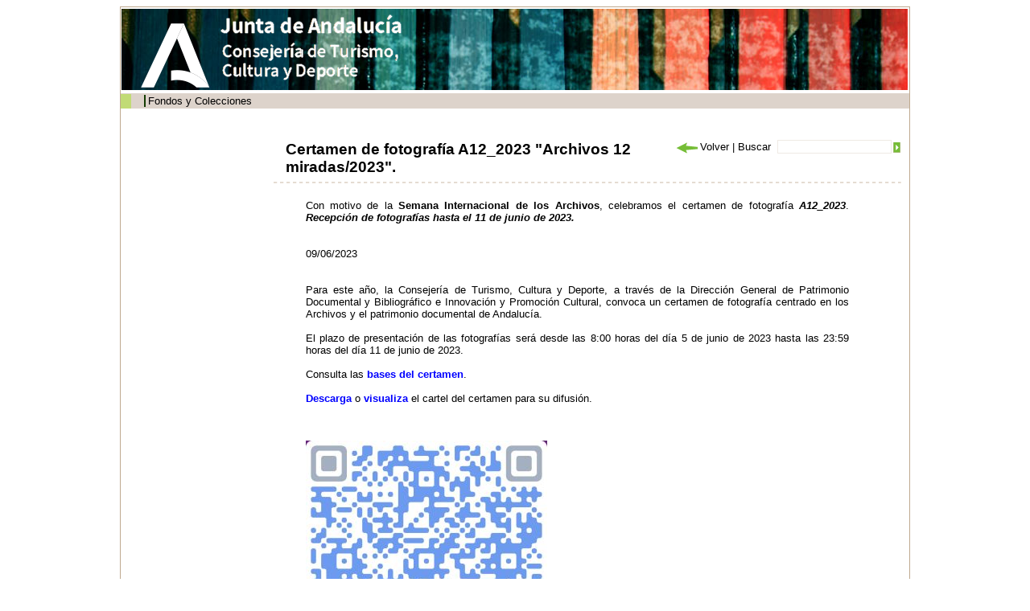

--- FILE ---
content_type: text/html;charset=ISO-8859-1
request_url: http://www.juntadeandalucia.es/cultura/archivos/web_es/contenido?id=3ec1df4a-fed7-11ed-8eb1-000ae4865a5f&idContArch=82d41584-62db-11dd-92d8-31450f5b9dd5&idArchivo=f41bbb8b-a0a9-11e0-806b-000ae4865a5f&idTipo=81f4b1a3-e224-11dd-ac81-00e000a6f9bf&idProvincia=1922b8ca-3b6e-11dd-92fe-31450f5b9dd5
body_size: 15516
content:
<!DOCTYPE html PUBLIC "-//W3C//DTD XHTML 1.0 Transitional//EN" "http://www.w3.org/TR/xhtml1/DTD/xhtml1-transitional.dtd"><html xmlns="http://www.w3.org/1999/xhtml" xmlns:formatoFecha="xalan://com.isotrol.impe2.acciones.util.XslFechaParser" xmlns:isotrol="xalan://com.isotrol.util.AbstractUtf8ResourceBundle" xmlns:utf8Resource="xalan://com.isotrol.util.Utf8PropertyResourceBundle" xmlns:javaO="java" xmlns:java="java" xmlns:impe="urn:impe" lang="es" xml:lang="es"><head><title>Portal de Archivos de Andaluc&iacute;a, Granada, Otros archivos, Arqueol&oacute;gico Linares</title><link type="text/css" rel="stylesheet" href="/cultura/archivos_html/nav/com/css/estilos.css"/><link type="text/css" rel="stylesheet" href="/cultura/certificado/estaticos/css/estilos.css"/><link type="text/css" rel="stylesheet" href="/cultura/archivos_html/nav/com/css/estiloWysiwyg.css"/><link type="text/css" rel="stylesheet" href="/cultura/archivos_html/nav/com/css/diseno_verde.css"/><script type="text/javascript" src="/cultura/archivos_html/nav/com/css/js/controlMenu.js"><!--no borrar--></script><script type="text/javascript" src="/cultura/archivos_html/nav/com/css/js/libreriaGeneral.js"><!--no borrar--></script><noscript><style type="text/css">
					.muestraNoScript{height:auto;visibility:visible;}
					
					.fondoParaSeccionIzqGenerica {
						background-image: url(/cultura/archivos_html/sites/default/contenidos/general/imagenFondoListados/imagenFondoCuerpo.jpg);
						background-repeat: no-repeat;
						background-position: 98% 0%;
						width: 93%;
						padding: 0 5% 0 2%;
					}
					
					.fondoImagenListado{
						display:none;
					}
				</style></noscript><link href="/cultura/archivos_html/nav/cabeceras/imagenesCabeceras/favicon.ico" type="image/png" rel="icon"/></head><body><div id="contTodo" class="contenedorTodo"><div xmlns="" xmlns:isotrol="xalan://com.isotrol.util.Utf8ResourceBundle" class="cabecera" style="background-image: url(/cultura/archivos_html//nav/com/css/imagenesCabecera/cabecera3.jpg);"><h1 class="oculto">Archivos de Andaluc&iacute;a</h1><a xmlns:isotrol="xalan://com.isotrol.util.AbstractUtf8ResourceBundle" class="logoJunta" href="https://juntadeandalucia.es/organismos/turismoculturaydeporte.html" title="Enlace a: Junta de Andaluc&iacute;a (se abrir&aacute; en una nueva ventana)" target="_blank"><img src="/cultura/archivos_html//nav/cabeceras/imagenesCabeceras/MarcaGenericaPdmBlancoTransp.png" alt="Junta de Andaluc&iacute;a" title="Junta de Andaluc&iacute;a"></a><a xmlns:isotrol="xalan://com.isotrol.util.Utf8ResourceBundle" class="logoCons" href="https://www.juntadeandalucia.es/organismos/culturaypatrimoniohistorico.html"><img src="/cultura/archivos_html//nav/cabeceras/imagenesCabeceras/cons_cultura.png" title="Consejer&iacute;a de Turismo, Cultura y Deporte"></a><a xmlns:isotrol="xalan://com.isotrol.util.AbstractUtf8ResourceBundle" class="logoAGA" href="/cultura/archivos/web/Portada?idContArch=82d41584-62db-11dd-92d8-31450f5b9dd5&idArchivo=f41bbb8b-a0a9-11e0-806b-000ae4865a5f" title="Enlace a: Archivos de Andaluc&iacute;a"><img src="/cultura/archivos_html//nav/com/css/imagenesCabecera/a4.gif" alt="Archivos de Andaluc&iacute;a" title="Archivos de Andaluc&iacute;a"></a><a class="logoDirectorioInstitucional" href="http://juntadeandalucia.es/organismos/cultura/servicios/directorio-institucional.html" title="Enlace a: Enlace al directorio institucional de la Cultura (en nueva ventana) (se abrir&aacute; en una nueva ventana)" target="_blank"><img src="/cultura/archivos_html//nav/cabeceras/imagenesCabeceras/LogoDirectorioInstitucionalPdm.png" alt="Enlace al directorio institucional de la Cultura (en nueva ventana)" title="Enlace al directorio institucional de la Cultura (en nueva ventana)"></a></div><div xmlns:isotrol="xalan://com.isotrol.util.Utf8ResourceBundle" class="menu"><ul class="listaMenuPrincipal"><li><a xmlns:isotrol="xalan://com.isotrol.util.AbstractUtf8ResourceBundle" href="/cultura/archivos/web_es/contenido?id=4753ab11-ca77-11e1-8565-000ae4865a5f&idContArch=4753ab11-ca77-11e1-8565-000ae4865a5f" title="Enlace a: "></a></li><li xmlns:isotrol="xalan://com.isotrol.util.Utf8ResourceBundle"><a xmlns:isotrol="xalan://com.isotrol.util.AbstractUtf8ResourceBundle" href="/cultura/archivos/ConsultaFonColPub?id=71a4490d-62d9-11dd-92d8-31450f5b9dd5&idContArch=71a4490d-62d9-11dd-92d8-31450f5b9dd5" title="Enlace a: Fondos y Colecciones">Fondos y Colecciones</a></li><li xmlns:isotrol="xalan://com.isotrol.util.Utf8ResourceBundle"><a xmlns:isotrol="xalan://com.isotrol.util.AbstractUtf8ResourceBundle" href="/cultura/archivos/ConsultaDirectorio?id=ec05400c-1e99-11de-abcc-00e000a6f9bf&idContArch=ec05400c-1e99-11de-abcc-00e000a6f9bf" title="Enlace a: "></a></li><li xmlns:isotrol="xalan://com.isotrol.util.Utf8ResourceBundle"><a xmlns:isotrol="xalan://com.isotrol.util.AbstractUtf8ResourceBundle" href="https://juntadeandalucia.es/organismos/turismoculturaydeporte/areas/cultura/archivos/sistema-archivistico.html" title="Enlace a:  (se abrir&aacute; en una nueva ventana)" target="_blank"></a></li><li xmlns:isotrol="xalan://com.isotrol.util.Utf8ResourceBundle"><a xmlns:isotrol="xalan://com.isotrol.util.AbstractUtf8ResourceBundle" href="/cultura/archivos/menuCensosArchivos?id=4c828473-62d9-11dd-92d8-31450f5b9dd5&idContArch=4c828473-62d9-11dd-92d8-31450f5b9dd5" title="Enlace a: "></a></li></ul><div xmlns:isotrol="xalan://com.isotrol.util.Utf8ResourceBundle" class="pie_bloq"></div></div><div class="pie_bloq"></div><hr xmlns="http://www.w3.org/1999/xhtml" xmlns:isotrol="xalan://com.isotrol.util.AbstractUtf8ResourceBundle" class="oculto"/><div class="
						contenidoMenuCuerpo
						"><div xmlns="" class="
			cuerpo
			"><div class="
				contenedorMiguita
				"><a class="negrita" href="/cultura/archivos/Portada" title="Enlace a: Inicio">Inicio</a> | <a href="/cultura/archivos/web_es/ListadoArchivos?id=1922b8ca-3b6e-11dd-92fe-31450f5b9dd5&idContArch=1922b8ca-3b6e-11dd-92fe-31450f5b9dd5&idProvincia=1922b8ca-3b6e-11dd-92fe-31450f5b9dd5" title="Enlace a: Granada">Granada</a> | <a class="miga" href="/cultura/archivos/web/contenido?id=f41bbb8b-a0a9-11e0-806b-000ae4865a5f&idArchivo=f41bbb8b-a0a9-11e0-806b-000ae4865a5f" title="Enlace a: Arqueol&oacute;gico Linares">Arqueol&oacute;gico Linares</a></div><div class="
				submenu
				"><a href="/cultura/archivos/Portada?id=780fe48f-62db-11dd-92d8-31450f5b9dd5&idContArch=780fe48f-62db-11dd-92d8-31450f5b9dd5" title="Enlace a: "><img src="/cultura/archivos_html/nav/com/css/cssimg/iconoCabeceraHome.gif" alt="Inicio" title="Inicio"></a><a href="/cultura/archivos/MapaWeb?id=82d41584-62db-11dd-92d8-31450f5b9dd5&idContArch=82d41584-62db-11dd-92d8-31450f5b9dd5&idContArch=82d41584-62db-11dd-92d8-31450f5b9dd5&idArchivo=f41bbb8b-a0a9-11e0-806b-000ae4865a5f&idTipo=81f4b1a3-e224-11dd-ac81-00e000a6f9bf&idProvincia=1922b8ca-3b6e-11dd-92fe-31450f5b9dd5" title="Enlace a: "><img src="/cultura/archivos_html/nav/com/css/cssimg/iconoCabeceraMapa.gif" alt="Mapa Web" title="Mapa Web"></a><a class="submenuSinBorde" href="/cultura/archivos/web_es/contenido?id=91c8f8d9-62db-11dd-92d8-31450f5b9dd5&idContArch=91c8f8d9-62db-11dd-92d8-31450f5b9dd5" title="Enlace a: "><img src="/cultura/archivos_html/nav/com/css/cssimg/iconoCabeceraAyuda.gif" alt="Ayuda" title="Ayuda"></a></div><div class="pie_bloq"></div><div class="buscador" style=""><form class="formularioBuscardor" method="post" action="ListadoResultadosGeneral"><div style="width:156px;float:right"><div style="float:right;padding:3px 0px 0px 0"><input value="" class="buscarTop" type="submit" id="botonBuscar" title="Buscar"></div><div style="float:right"><input name="palabrasbuscadorCabecera" class="inputBuscadorTop" id="palabrasbuscadorCabecera" type="text"></div></div><div style="float:right;width:140px"><span id="volver" name="volver"></span><script>volver("volver","Volver","/cultura/archivos_html/nav/com/css/cssimg/volver.gif");</script><noscript></noscript>
				
				 | 
				 	<label class="labelBuscadorTop" for="palabrasbuscadorCabecera">Buscar</label></div></form></div><div xmlns:isotrol="xalan://com.isotrol.util.Utf8ResourceBundle" class="contenedorTituloArchivosHistoricos"><h1 class="tituloArchivosHistoricos">Certamen de fotograf&iacute;a A12_2023 "Archivos 12 miradas/2023".</h1></div><div class="pie_bloq"></div><div class="lineaDiscontinuaLargaHorizontal"></div><div class="seccionIzqGenerica margenTopGenerico"><div class="contenedorTextoGenerico"><div class="contenedorWysiwyg contenedorPresentacion"><p>Con motivo de la <strong>Semana Internacional de los Archivos</strong>, celebramos el certamen de fotograf&iacute;a <strong><i>A12_2023</i></strong>. <i><strong>Recepci&oacute;n de fotograf&iacute;as hasta el 11 de junio de 2023.</strong></i></p></div><br><div>09/06/2023</div><br><div class="contenedorWysiwyg contenedorPresentacion"><p>Para este a&ntilde;o, la Consejer&iacute;a de Turismo, Cultura y Deporte, a trav&eacute;s de la Direcci&oacute;n General de Patrimonio Documental y Bibliogr&aacute;fico e Innovaci&oacute;n y Promoci&oacute;n Cultural, convoca un certamen de fotograf&iacute;a centrado en los Archivos y el patrimonio documental de Andaluc&iacute;a.</p>
<p>El plazo de presentaci&oacute;n de las fotograf&iacute;as ser&aacute; desde las 8:00 horas del d&iacute;a 5 de junio de 2023 hasta las 23:59 horas del d&iacute;a 11 de junio de 2023.</p>
<p>Consulta las <a target= "_blank" href= "/cultura/archivos_html//sites/default/contenidos/general/noticias/Noticias/Bases_Concurso_Fotografxa_2023_05.pdf" class="enlaceGenerico negrita" target= "_BLANK">bases del certamen</a>.</p>
<p><a target= "_blank" href= "/cultura/archivos_html//sites/default/contenidos/general/noticias/Noticias/Cartel_Certamen_Fotografia_A12_2023_CTCD.pdf" class="enlaceGenerico negrita" target= "_BLANK">Descarga</a> o <a target= "_self" href= "/cultura/archivos_html//sites/default/contenidos/general/noticias/Noticias/Cartel_Certamen_Fotografia_A12_2023_CTCD.jpg" class="enlaceGenerico negrita">visualiza</a> el cartel del certamen&nbsp;para su&nbsp;difusi&oacute;n.</p>
<p>&nbsp;</p>
<p><img xmlns:formatoStyle="xalan://com.isotrol.util.StyleParser" alt="Qr-Certamen 2023 p" src="/cultura/archivos_html//sites/default/contenidos/general/noticias/imagenesdeNoticias/Qr-Certamen_2023_p.jpg" height="300" width="300"></p>
<p>&nbsp;</p></div><br><div class="bloqueImagenEnDetalle"><img src="/cultura/archivos_html//sites/default/contenidos/general/noticias/imagenesdeNoticias/Certamen_A12_2023_QR_azul.png" alt=""></div><div class="pie_bloq"></div></div></div><div class="pie_bloq"></div></div><div xmlns="http://www.w3.org/1999/xhtml" xmlns:isotrol="xalan://com.isotrol.util.AbstractUtf8ResourceBundle" class="menuLateralIzq"><hr class="oculto"/><ul xmlns="" class="listaTodaMenuLateralIzq"><li class="elemListaTodaMenuLateralIzq"><div class="menuAbierto" id="archiv_1" onclick="objMenus.controlMenu(this.id, 'hijo_archiv_N101B9')">Informaci&oacute;n General</div><div id="hijo_archiv_N101B9"><ul class="listaMenuIzqN2"><li class="elemListaMenuIzqN2"><a href="/cultura/archivos/web_es/contenido?id=b58fae59-a0b2-11e0-806b-000ae4865a5f&idArchivo=f41bbb8b-a0a9-11e0-806b-000ae4865a5f&idContArch=b58fae59-a0b2-11e0-806b-000ae4865a5f&idTipo=81f4b1a3-e224-11dd-ac81-00e000a6f9bf&idProvincia=1922b8ca-3b6e-11dd-92fe-31450f5b9dd5" title="Enlace a: Presentaci&oacute;n" target="_self">Presentaci&oacute;n</a></li><li class="elemListaMenuIzqN2"><a href="/cultura/archivos/web_es/contenido?id=7a3373da-a0b2-11e0-806b-000ae4865a5f&idArchivo=f41bbb8b-a0a9-11e0-806b-000ae4865a5f&idContArch=7a3373da-a0b2-11e0-806b-000ae4865a5f&idTipo=81f4b1a3-e224-11dd-ac81-00e000a6f9bf&idProvincia=1922b8ca-3b6e-11dd-92fe-31450f5b9dd5" title="Enlace a: Horario" target="_self">Horario</a></li><li class="elemListaMenuIzqN2"><a href="/cultura/archivos/web_es/contenido?id=bd1bbfbe-a0b2-11e0-806b-000ae4865a5f&idArchivo=f41bbb8b-a0a9-11e0-806b-000ae4865a5f&idContArch=bd1bbfbe-a0b2-11e0-806b-000ae4865a5f&idTipo=81f4b1a3-e224-11dd-ac81-00e000a6f9bf&idProvincia=1922b8ca-3b6e-11dd-92fe-31450f5b9dd5" title="Enlace a: Historia del archivo" target="_self">Historia del archivo</a></li><li class="elemListaMenuIzqN2"><a href="/cultura/archivos/web_es/contenido?id=9bd5126f-a0b2-11e0-806b-000ae4865a5f&idArchivo=f41bbb8b-a0a9-11e0-806b-000ae4865a5f&idContArch=9bd5126f-a0b2-11e0-806b-000ae4865a5f&idTipo=81f4b1a3-e224-11dd-ac81-00e000a6f9bf&idProvincia=1922b8ca-3b6e-11dd-92fe-31450f5b9dd5" title="Enlace a: C&oacute;mo llegar" target="_self">C&oacute;mo llegar</a></li><li class="elemListaMenuIzqN2"><a href="/cultura/archivos/web_es/contenido?id=a79a87c4-a0b2-11e0-806b-000ae4865a5f&idArchivo=f41bbb8b-a0a9-11e0-806b-000ae4865a5f&idContArch=a79a87c4-a0b2-11e0-806b-000ae4865a5f&idTipo=81f4b1a3-e224-11dd-ac81-00e000a6f9bf&idProvincia=1922b8ca-3b6e-11dd-92fe-31450f5b9dd5" title="Enlace a: Contactar" target="_self">Contactar</a></li></ul></div></li><li class="elemListaTodaMenuLateralIzq2"><div class="menuAbierto" id="archiv_2" onclick="objMenus.controlMenu(this.id, 'hijo_archiv_N101D5')">Fondos y Colecciones</div><div id="hijo_archiv_N101D5"><ul class="listaMenuIzqN2"><li class="elemListaMenuIzqN2"><a href="/cultura/archivos/web_es/contenido?id=c6a1cf6a-a0b6-11e0-806b-000ae4865a5f&idArchivo=f41bbb8b-a0a9-11e0-806b-000ae4865a5f&idContArch=c6a1cf6a-a0b6-11e0-806b-000ae4865a5f&idTipo=81f4b1a3-e224-11dd-ac81-00e000a6f9bf&idProvincia=1922b8ca-3b6e-11dd-92fe-31450f5b9dd5" title="Enlace a: Cuadro de Clasificaci&oacute;n Fondos y Colecciones" target="_self">Cuadro de Clasificaci&oacute;n Fondos y Colecciones</a></li></ul></div></li></ul></div><div class="pie_bloq"/></div><div class="pie_bloq"><!--no borrar--></div></div><div xmlns="" xmlns:isotrol="xalan://com.isotrol.util.Utf8ResourceBundle" class="pie"><div class="infoWeb"><a xmlns:isotrol="xalan://com.isotrol.util.AbstractUtf8ResourceBundle" href="http://juntadeandalucia.es/index.html" title="Enlace a: &copy; 2016 JUNTA DE ANDALUC&Iacute;A,			 (se abrir&aacute; en una nueva ventana)" target="_self">&copy; 2016 JUNTA DE ANDALUC&Iacute;A,			</a><a href="http://juntadeandalucia.es/organismos/cultura.html" title="Enlace a: Consejer&iacute;a de Turismo, Cultura y Deporte (se abrir&aacute; en una nueva ventana)" target="_self">Consejer&iacute;a de Turismo, Cultura y Deporte</a><a class="negrita" href="/cultura/archivos/web_es/contenido?id=88b201e0-feac-11dd-b3b3-31450f5b9dd5&idContArch=82d41584-62db-11dd-92d8-31450f5b9dd5&idArchivo=f41bbb8b-a0a9-11e0-806b-000ae4865a5f" title="Enlace a: Aviso legal" target="_self">Aviso legal</a></div><div xmlns:isotrol="xalan://com.isotrol.util.Utf8ResourceBundle" class="logosWeb"><a xmlns:isotrol="xalan://com.isotrol.util.AbstractUtf8ResourceBundle" href="http://www.w3.org/TR/xhtml1/" title="Enlace a: W3C XHTML (se abrir&aacute; en una nueva ventana)" target="_self"><img src="/cultura/archivos_html/nav/com/css/cssimg/logoXHTML.gif" alt="W3C XHTML" title="W3C XHTML"></a><a href="http://www.w3.org/WAI/" title="Enlace a: W3C WAI (se abrir&aacute; en una nueva ventana)" target="_self"><img src="/cultura/archivos_html/nav/com/css/cssimg/logoWAI.gif" alt="W3C WAI" title="W3C WAI"></a><a href="http://www.w3.org/Style/CSS/" title="Enlace a: W3C CSS		 (se abrir&aacute; en una nueva ventana)" target="_self"><img src="/cultura/archivos_html/nav/com/css/cssimg/logoCSS.gif" alt="W3C CSS		" title="W3C CSS		"></a></div><div xmlns:isotrol="xalan://com.isotrol.util.Utf8ResourceBundle" class="pie_bloq"></div></div></body></html>

--- FILE ---
content_type: text/css
request_url: http://www.juntadeandalucia.es/cultura/archivos_html/nav/com/css/estilos.css
body_size: 58828
content:
@import url("abstract_styles.css");

img {
	vertical-align: middle;
}

BODY{
	text-align: left;
	font-family: Verdana,Arial, sans-serif;
	// font-size: 0.7em; 
	font-size: 0.8em;
	background-color: #fff;
}

A{
	text-decoration: none;
	outline: none;
	color: black;
}

A:hover{
	text-decoration: underline;
}

IMG {
	border: 0;
}

form{
	border: 0;
	margin:0;
}

.pie_bloq{
	clear: both;
	font-size: 0.1em;
}
.pie_bloque{
	clear: both;
	font-size: 0.1em;
}

input {
/*	vertical-align: middle;*/
	margin: 0px;
	padding: 0px;
}

p {
	text-align: justify;
}

.color0 {
	color: #000;
}
		

.puntero {
	cursor: pointer;
}

a.naranja {
	color: #EB8023;
}

a.naranja:hover {
	text-decoration: none;
}

/* =========================================================================================== */
/* ================================== CABECERA =============================================== */
/* =========================================================================================== */

.cabecera {
	height: 103px;
	width: 100%;
	margin-bottom: 4px;
	position: relative;
	background-position: 1px 2px;
	background-repeat: no-repeat;
}

.imagenFondoCabecera {
	margin:2px 0 0 1px;
}

.logoJunta	{
	position: absolute;
	left: 23px; 
	top: 10px;
}

.logoCons {
	margin-left: 120px;
}


.logoConsejeria {
	position: absolute;
	top: 77px;
	left: 144px; 
	top: 73px;
}


.logoAGA {
	display:none;
	position: absolute;
	top: 1px;
	right: 0px; 
	z-index: 1;

}


/* =========================================================================================== */
/* ============================== ESTRUCTURA PAGINA ========================================== */
/* =========================================================================================== */

.cuerpo	{
	float: right;
	width: 790px;
}

.cuerpoSinMenu	{
	width: 100%;
}

.contenedorTodo	{
	background: #fff;
	border: 1px solid #BFAA8F;
	width: 980px;
	margin: auto;
}


.seccionIzq {
	float: left;
	width: 415px;
}

.seccionIzq2 {
	float: left;
	width: 383px;
	margin: 0px;
	padding: 0px;
	text-align: left;
}


.seccionIzq3 {
	width: 100%;
	background: transparent url(cssimg/imagenFondoCuerpo.jpg) no-repeat scroll 663px 32px;
	min-height: 510px;
	height: auto !important;
	height: 510px;
	padding-top: 20px;
	padding-right:140px;	
	width:650px;
}

.fondoAgrupacion {
	font-weight: bold;
	font-size: 0.71em;
	color:  #0000;
	width:80%;
}


.seccionIzq4 {
	width: 100%;
	height: 510px !important;
	height: auto;
	min-height: 510px; 
}

.margenTopGenerico {
	margin: 20px 0 0 0;
}

/* =========================================================================================== */
/* ====================================== PIE ================================================ */
/* =========================================================================================== */

.pie	{
	margin: 3px 12px 0px 12px;
	border-top: 1px solid #CBB9A5;
	text-align: left;
	line-height: 3em;
	padding: 0px;
}



div.logosWeb	{
	float: right;
	margin: 0px;
	padding: 0px;
}

div.logosWeb a	{
	margin: 0 3px 0 3px;
}


.infoWeb {
	float: left;
	margin: 0 0 0 10px;
}

.infoWeb a {
	color:#000;
	margin: 0 5px 0 0;
}



.textoPie	{
	font-size: 0.8em;
	margin-left: 31px;
}

/* =========================================================================================== */
/* ============================== MENU IZQUIERDO ============================================= */
/* =========================================================================================== */


.menuLateralIzq {
	display:none;
	float:left;
	font-size:0.9em;
	margin-left:9px;
	padding:23px 5px 32px;
	text-align:left;
	width:164px;

}


ul.listaTodaMenuLateralIzq {
	margin: 0;
	padding: 0;
	width: 100%;
}

li.elemListaTodaMenuLateralIzq {
	border-left:3px solid #8D1D09;
	list-style: none outside none;
	margin:0pt 0pt 5px 0;
	padding:0px 0pt 0pt 3px;
	width:95%;
	color: #8D1D09;
}

li.elemListaTodaMenuLateralIzq2 {
	border-left:3px solid #774917;
	list-style: none outside none;
	margin:0pt 0pt 5px 0;
	padding:0px 0pt 0pt 3px;
	width:95%;	
	color:#774917;
}

li.elemListaTodaMenuLateralIzq a {
	color: #8D1D09;
	text-decoration: none;
	display: block;
	padding: 4px 0 0 8%;
}

li.elemListaTodaMenuLateralIzq2 a {
	color:#774917;
	text-decoration: none;
	display: block;
	padding: 4px 0 0 8%;
}

li.elemListaTodaMenuLateralIzq a:hover,  li.elemListaTodaMenuLateralIzq2 a:hover {
	background: #C1DC75;
}


li.elemListaTodaMenuLateralIzq .menuAbierto {
	background:transparent url(cssimg/menosListadoMenu3.gif) no-repeat scroll 0px 2px;
	cursor:pointer;
	padding:0pt 0pt 0pt 8%;
	width:92%;
}


li.elemListaTodaMenuLateralIzq  .menuCerrado {
	background:transparent url(cssimg/cruzListadoMenu3.gif) no-repeat scroll 0px 2px;
	cursor:pointer;
	padding:0pt 0pt 0pt 8%;
	width:92%;
}


li.elemListaTodaMenuLateralIzq2 .menuAbierto {
	background:transparent url(cssimg/menosListado4.gif) no-repeat scroll 0px 2px;
	cursor:pointer;
	padding:0pt 0pt 0pt 8%;
	width:92%;
}

li.elemListaTodaMenuLateralIzq2  .menuCerrado {
	background:transparent url(cssimg/cruzListado4.gif) no-repeat scroll 0px 2px;
	cursor:pointer;
	padding:0pt 0pt 0pt 8%;
	width:92%;
}

ul.listaMenuIzqN2 {
	margin: 0;
	padding: 0 0 0 0;
	width: 100%;
	border-bottom: 1px solid #fff;
}

li.elemListaMenuIzqN2 {
	margin: 0;
	padding: 0 0 0 0;
	width: 100%;
	list-style: none outside none;	
	border-top: 1px solid #fff;
}


li.elemListaTodaMenuLateralIzq li.elemListaMenuIzqN2 .menuAbierto {
	background:transparent url(cssimg/2rojo.gif) no-repeat scroll 13px 6px;
	padding: 4px 0 0 16%;
	width: 84%;
}

li.elemListaTodaMenuLateralIzq li.elemListaMenuIzqN2  .menuCerrado {
	background:transparent url(cssimg/1rojo.gif) no-repeat scroll 13px 6px;
	padding: 4px 0 0 16%;
	width: 84%;
}

li.elemListaTodaMenuLateralIzq2  li.elemListaMenuIzqN2 .menuAbierto {
	background:transparent url(cssimg/2marron.gif) no-repeat scroll 13px 6px;
	padding: 4px 0 0 16%;
	width: 84%;
}


li.elemListaTodaMenuLateralIzq2  li.elemListaMenuIzqN2 .menuCerrado {
	background:transparent url(cssimg/1marron.gif) no-repeat scroll 13px 6px;
	padding: 4px 0 0 16%;
	width: 84%;
}

ul.listaMenuIzqN3 {
	margin: 0;
	padding: 0 0 0 0;
	width: 100%;
}

li.elemListaMenuIzqN3 {
	margin: 0;
	padding: 0 0 0 0;
	width: 100%;
	list-style: none outside none;	
	border-top: 1px solid #fff;
}

li.elemListaMenuIzqN3 a {
	padding-left: 16%;
}


ul.enlacesAbajoMenuIzq	{
	color: #8D1D09;
	margin: 0 0 0 0;
	padding: 0 0 0 4%;
	width: 96%;
	line-height:1.5em;
}

ul.enlacesAbajoMenuIzq li {
	border-bottom: 1px solid white;
	padding: 3px 0 0 0;
	margin: 0;
	list-style: none outside none;
	width: 95%;
}

ul.enlacesAbajoMenuIzq	a {
	color: #8D1D09;
	width: 92%;
	padding-left: 8%;
	display: block;
}


ul.enlacesAbajoMenuIzq	a:hover {
	background:#C1DC75 none repeat scroll 0%;
}


/* =========================================================================================== */
/* ============================== MENU SUPERIOR ============================================== */
/* =========================================================================================== */


.menu	{
	background: #DDD3CB url(cssimg/adornoMenu.gif) no-repeat center left;
	width: 100%;
}

ul.listaMenuPrincipal	{
	position: relative;
	z-index: 2;
	font-size: 1em;
	float: left;
	margin: 0 0 0 0;
	padding: 2px 0px 2px 3%;
	width: 82%;
	//display:none;
}



ul.listaMenuPrincipal a	{
	color: #000;
	text-decoration: none;
}

ul.listaMenuPrincipal li	{
	float: left;	
	padding-right: 3px;
	padding-left: 3px;
	border-left: 2px solid #EB8023;
	list-style: none outside none;
}



/* =========================================================================================== */
/* ============================== MENU SEGUNDO NIVEL ========================================= */
/* =========================================================================================== */

.contenedorMiguita {
	width: 65%;
	float: left;
	margin: 10px 10px 0 0;
	margin: 10px 0px 0 0;
	font-size: 0.8em;
	display: none;
}


.contenedorMiguitaSinMenu {
	margin:10px 0px 0px 37px;

}

.contenedorMiguita a{
	color: Black;
}


.submenu {
	font-size: 1em;
	float: right;
	width: 30%;
	/*margin: 10px 0 0 0;*/
	display: none;
}

.submenuSinMenu {
	width: 237px;
}

.submenu a	{
	color: #000;
	border-right: 1px solid black;
	padding: 0 3px;
}
.submenuSinBorde a	{
	color: #000;
	padding: 0 3px;
}

form.enviarIdioma {
	margin: 0px;
	padding: 0px;
	width: 100%;
	display: inline;
}


form.enviarIdioma label {	
	padding: 0 3px;
}

select.selectIdioma {
	font-size: 0.9em;
}


.buscador {
	float: right;
	text-align: right;
	width: 310px;
	margin: 8px 0 0 0;
	padding:0px;
}


form.formularioBuscardor {
	padding:0px;
	margin-top: 31px;
	margin-bottom: 0px;
	margin-right: 11px;
}

input.inputBuscadorTop {
	line-height: 1em;
	border: 1px solid #EFEAE4;
	margin-right: 2px;
	width:140px;
}

label.labelBuscadorTop {
	margin-right:5px;
}

input.buscarTop {
	width: 9px;
	height: 13px;
	cursor: pointer;
	background: transparent url(cssimg/buscadorTop.gif) 0px 0px no-repeat;
	_vertical-align:middle;
	border: 0px;
}

/* =========================================================================================== */
/* ==================================== PORTADA ============================================== */
/* =========================================================================================== */

.seccionDer	{
	float: right;
	width: 375px;
	text-align: left;
	margin: 0px 0px 0px 0px;
	padding: 0px;
}


.lineaDiscontinuaArriba2	{
	background: transparent url(cssimg/lineaDiscontinuaArriba.gif) 5px 7px no-repeat;
	padding: 1% 0 0 7%;
	width: 93%;
}


.bloque1	{
	background:#F8F5F2 url(cssimg/banda1.gif) top right repeat-y;
	line-height:1.5em;
	margin: 13px 0px 0px 0px;
	width: 92%;
	padding-right: 6%;
}

.contenedorBanda	{
	background:transparent url(cssimg/banda1.gif) top right repeat-y;
	line-height:1.5em;
	margin: 0px;
	width: 92%;
	padding-right: 6%;
}

.bloque2	{
	background:#F8F5F2 url(cssimg/banda2.gif) top right repeat-y;
	line-height:1.5em;
	margin:13px 0px 7px 0px;
	width: 92%;
	padding-right: 6%;
}

.bloque3	{
	background:#F8F5F2 url(cssimg/banda3.gif) top right repeat-y;
	line-height:1.5em;
	margin:13px 0px 7px 0px;
	width: 92%;
	padding-right: 6%;
}

.bloque4	{
	background:#F8F5F2 url(cssimg/banda4.gif) top right repeat-y;
	line-height:1.5em;
	margin:13px 0px 7px 0px;
	width: 92%;
	padding-right: 6%;
}

.bloque5	{
	background:#F8F5F2 url(cssimg/banda5.gif) top right repeat-y;
	line-height:1.5em;
	margin:13px 0px 7px 0px;
	width: 92%;
	padding-right: 6%;
}

.bloque6	{
	background:#F8F5F2 url(cssimg/banda6.gif) top right repeat-y;
	line-height:1.5em;
	margin:13px 0px 7px 0px;
	width: 92%;
	padding-right: 6%;
}

.fondoCuaderno {
	background:#F8F5F2 url(cssimg/cuaderno.gif) bottom left no-repeat;	
	width: 95%;
	padding-left: 5%;
	text-align: left;
	min-height: 140px;
	height: auto !important;
	height: 140px;
}


h1.titularActividadesFormativas {
	/*background: url(cssimg/actividadesFormativas.gif) 0px 5px no-repeat;	
	height: 25px;/
	margin: 0px 0 11px 0;
	padding: 10px 0 0 0;
	width: 186px;
}

h1.titularNovedadesAbajo {
	font-size: 1.3em;
	height: 25px;
	margin: 15px 0pt 12px 0px;
	padding: 10px 0px 3px;
	width: 100%;
}


h1.titularExposicionesVirtuales {
	/*background: url(cssimg/exposionesVirtuales.gif) 0px 5px no-repeat;	*/
	/*height: 25px;*/
	margin: 0px 0 11px 0;
	padding: 10px 0 0 0;
	width: 186px;
}

h1.titularRevista {
	/*background: url(cssimg/Revista.gif) 0px 5px no-repeat;*/	
	margin: 0px;
	padding: 3px 0;
	/*height: 25px;*/
	width: 186px;
}

h1.titularCacda {
	/*background: url(cssimg/cacda.gif) 0px 5px no-repeat;*/	
	/*height: 25px;*/
	width: 186px;
	margin: 0px;
	padding: 0px;
}

h1.titularSistemaInformacionArchivo {
	/*background: url(cssimg/SistemaInformacion.gif) 0px 5px no-repeat;*/
	margin: 0px;
	padding: 0px;	
	/*height: 25px;*/
	width: 259px;
}

h1.titularConsultaFondosDocumentales {
	/*background: url(cssimg/ConsultaFondosDocumentales.gif) 0px 5px no-repeat;	*/
	margin: 0px;
	padding: 0px;
	height: 25px;
	width: 254px;
}

p.contenidoCACDA	{
	margin: 0px;
	padding: 0px 0px 0px 12px;
	font-size:0.9em;
	text-align: left;
	width: 100%;
}

a.enlaceVer	{
	font-weight: bold;
	font-size: 0.8em;
	color:  #000;
}

.parrafoEnlace	{
	margin: 0;
	padding: 10px 0px 4px;
	width: 100%;
	text-align: right;
}

ul.listadoNovedades	{
	margin: 0;
	padding: 0;
	width: 91%;
}

ul.listadoNovedades li	{
	text-align: left;
	background: transparent url(cssimg/flechaNovedades.gif) no-repeat scroll 0px 3px;
	margin: 0 0 5px 0;
	padding: 0 0 0 19px;
	list-style: none outside none;
	font-size: 0.9em;
	border: 1px solid #fff;
}

.contenidoNovedad	{
	float: left;
	margin: 5px 10px 5px 0;
	width: 120px;
}


ul.listadoBloque1	{
	margin: 0 0 0 5%;
	padding: 0 0 10px 0;
	width: 92%;
	text-align: left;
	border-top: 1px dashed #CBB9A5;
}

ul.listadoBloque1 li {
	background: transparent url(cssimg/flechaNovedades.gif) no-repeat scroll 0px 5px;
	border-bottom: 1px dashed #CBB9A5;
	font-size: 0.9em;
	margin: 4px 0 0 0;
	padding: 0 0 0 18px;
	width: 94%;
	list-style: none outside none;
}

ul.listadoBloque1 a {
	color: #000;
}

h2.h2TituloListadoBloque1 {
	margin: 0px;
	padding: 0px;
	font-weight: bold;
	font-size: 1em;
}

ul.listadoBloque1 li p{
	margin: 0px;
	padding: 2px 0 0 0;
}


ul.listadoBloque2	{
	margin: 0 0 0 5%;
	padding: 0 0 10px 0;
	width: 92%;
	text-align: left;
	border-top: 1px dashed #CBB9A5;
}



ul.listadoBloque2 a {
	color: #000;
}

ul.listadoBloque2 li {
	background: transparent url(cssimg/flechaNovedades.gif) no-repeat scroll 0px 5px;
	font-size: 0.9em;
	margin: 4px 0 0 0;
	padding: 0 0 0 18px;
	width: 94%;
	list-style: none outside none;
	border-bottom: 1px dashed #CBB9A5;
}


.lineaDiscontinuaArriba1	{
	background: transparent url(cssimg/lineaDiscontinuaArriba.gif) 5px 7px no-repeat;
	padding: 12px 0 0 7%;
	width: 93%;
}

.lineaDiscontinuaAbajo	{
	background: transparent url(cssimg/lineaDiscontinuaAbajo.gif) 0 100% no-repeat;
	padding: 12px 0 70px 0px;
	width: 100%;
}


h1.tituloNovedades	{
	font-weight: bold;
	color: #000;
	margin: 0px 0px 0px 15px;
	padding: 40px 0px 0px 0px;
	font-size: 1.6em;
	float: left;
}


.contenedorTituloNovedades	{
	width: 50%;
	float: left;
}

.titularActividadesFormativas2 {
	background: url(cssimg/actividadesFormativas.gif) 0px 5px no-repeat;	
	height: 25px;
	margin: 15px 0 11px 0;
	padding: 0px;
	width: 186px;
}

.titularExposicionesVirtuales2 {
	background: url(cssimg/exposionesVirtuales.gif) 0px 5px no-repeat;	
	height: 25px;
	margin: 15px 0 11px 0;
	padding: 0px;
	width: 186px;
}

.titularRevista2 {
	background: url(cssimg/Revista.gif) 0px 5px no-repeat;	
	margin: 0px;
	padding: 0px;
	height: 25px;
	width: 186px;
}

.titularSistemaInformacionArchivo2 {
	background: url(cssimg/SistemaInformacion.gif) 0px 5px no-repeat;
	margin: 0px;
	padding: 0px;	
	height: 25px;
	width: 259px;
}

.titularConsultaFondosDocumentales2 {
	background: url(cssimg/ConsultaFondosDocumentales.gif) 0px 5px no-repeat;	
	margin: 0px;
	padding: 0px;
	height: 25px;
	width: 254px;
}

h2.novedad {
	text-align: left;
	margin: 0 0 0 0;
	padding: 0 0 0 0px;
	font-size: 1.04em;
	color: #000;
}

h2.novedad a {
	color: #000;
}


/* =========================================================================================== */
/* ===================== ARCHIVOS HISTORICOS PROVINCIALES ==================================== */
/* =========================================================================================== */

.contenedorTituloArchivosHistoricos {
	width: 475px;
	float: left;
}

h1.tituloArchivosHistoricos	{
	margin: 0px 0px 0px 15px;
	padding: 40px 0px 0px 0px;
	font-size: 1.5em;
	float: left;
}


h1.tituloArchivosHistoricosSinMenu	{
	padding: 40px 0px 0px 15px;
	_padding: 40px 0px 0px 0px;
}

ul.archivoshistoricos {
	margin:0px;
	padding:0%;
	width:97%;
}


ul.archivoshistoricos a {
	color: #000;
}

ul.archivoshistoricos li {
	text-align: left;
	background: transparent url(cssimg/flechaNovedades.gif) no-repeat scroll 9px 2px;
	margin: 17px 0px 0px 12px;
	padding: 0% 0% 0% 7%;
	list-style: none outside none;
	font-size: 0.9em;
	width: 95%;
	font-weight: bold;
}

.palabraHistoricos	{
	color: #8D1D09;
}

.parentesisProvincia	{
	color: #8D1D09;
}



/* =========================================================================================== */
/* ===================== ARCHIVO HISTORICO PROVINCIAL ======================================== */
/* =========================================================================================== */

.fondoN {
	background:#F8F5F2 url(cssimg/nDeFondo.gif) bottom left no-repeat;	
	width: 95%;
	padding-left: 5%;
	text-align: left;
}


.contenedorFotosAbajo	{
	text-align: left;
	padding-top: 29px;
	margin-bottom: 12px;
}

.bloque7	{
	background:#F8F5F2 url(cssimg/banda1.gif) top right repeat-y;
	line-height:1.5em;
	margin: 13px 0px 0px 0px;
	width: 92%;
	padding-right: 7%;
}


/* =========================================================================================== */
/* ====================================== COMO LLEGAR ======================================== */
/* =========================================================================================== */

.contenedorComoLlegar	{
	width: 100%;
}

h2.h2TituloPantalla, div.h2TituloPantalla {
	text-align: left;
	margin:0px 0 0px 0;
	padding: 0 0 0 40px;
	font-size: 1.04em;
	background: transparent url(cssimg/flechaNovedades.gif) no-repeat scroll 20px 3px;
}


.contenedorFoto	{
	margin: 0 0 0 0;
	padding: 0 0 0 0;
	float: left;
	width:46%;
}


.contenedorFoto	img{
	width: 100%;
}

.contenedorTexto	{
	padding: 30px 55px 26px 0px;
	margin: 0px;
	float: right;
	width: 45%;
}

h3.h3MetodoViaje {
	margin: 0px;
	padding: 0px;
	color: #8D1D09;
	font-size: 1em;
	text-align: left;
}


.fotoFachadaArchivo	{
	margin:19px 5px 0px 0px;
}

.fotoFachadaArchivo img {
	width: 350px;
}	

/* =========================================================================================== */
/* ============================== EXPOSICIONES TEMPORALES ==================================== */
/* =========================================================================================== */



ul.listaExposicionesTemporales	{
	margin: 0px;
	padding: 0px;
	width: 100%;
}

h3.h3OrganizadorExposicion{
	color: #8D1D09;
	text-align: left;
	margin: 24px 0 0 0;
	padding: 0 0 0 0px;
	font-size: 1.04em;
}

li.elemListaExposicionesTemporales	{
	margin: 0px;
	padding: 0px 0 0 5%;
	width: 78%;
	list-style: none;
}

ul.listaDetalleExposicionesTemporales {
	margin: 0;
	padding: 0 0 0 2%;
	width: 95%;
}


li.elemListaDetalleExposicionesTemporales	{
	background: transparent url(cssimg/cuadritoListado.gif) no-repeat scroll 1px 5px;
	text-align: left;
	margin: 10px 0 0 0;
	padding: 0 0 0 10px;
	width: 98.5%;
	list-style: none;
}

li.elemListaDetalleExposicionesTemporales a	{
	cursor: pointer;
}

li.elemListaDetalleExposicionesTemporales span	{
	color: #23630B;
}

ul.exposicionesTemporales	{
	margin: 0px;
	padding: 0%;
	width: 97%;
}

ul.exposicionesTemporales li	{
	text-align: left;
	background: transparent url(cssimg/flechaNovedades.gif) no-repeat scroll 9px 2px;
	margin: 17px 0px 0px 0px;
	padding: 0% 0% 0% 4%;
	list-style: none outside none;
	font-size: 0.9em;
	width: 96%;
}


/* =========================================================================================== */
/* ============================= PLANES Y PROYECTOS ========================================== */
/* =========================================================================================== */

.contenidoCentral	{
	margin-top:37px;
	float: left;
	width: 100%;
}

div.contenedorBotones	{
	background: #F8F5F2;
	width: 83.6%;
	margin: 0px 0px 0px 13px;
	padding: 10px 0px 122px 0px;
}

.contenedorBotones a	{
	color: #8D1D09;
	text-decoration: none;
	cursor: pointer;
	width: 100%;
}

.separacionBotones	{
	border-top: 1px dashed #CBB9A5;
	width: 81%;
	margin: auto;
}

.botonAncla	{
	text-align: left;
	background: transparent url(cssimg/flechaNovedades.gif) no-repeat 5px 2px;
	padding: 0px 0px 25px 24px;
	margin-top: 25px;
	margin-bottom: 0px;
	margin-left:auto;
	margin-right:auto;
	width: 77%;
}

.bloqueTexto	{
	margin: 27px 0px 0px 0px;
	padding: 8px 29px 29px 29px;
	border-right:15px solid #EC7F24;
	width: 57.5%;
	background: #F8F5F2;
	overflow:hidden;
	/*display:inline-block;*/
	float: left;
}

.cajaBotones	{
	background:transparent;
	overflow:hidden;
	/*display:inline-block;*/
	width: 30.2%;
	float:left;
	background: url(cssimg/fondoTapado.gif) 0px 0px repeat-x;
	padding: 27px 0 0 0;
	margin: 0px;
	text-align: left;
}

.ajusteContenedorBotones {
	background: transparent url(cssimg/imagenFondoBotonera3.gif) no-repeat 2.4% 100%;
	/*/background: transparent url(cssimg/imagenFondoBotonera3.gif) no-repeat 14px 100%;*/
	height: 583px;
	height: auto;
	min-height: 583px  !important;
	margin-top: 0px !important;
}

.fondoImagenFondo	{
	background: url(cssimg/fondoEstirable2.gif) 13px 0px repeat-y; 
	width: 100%;
}


.fondoImagenListado	{
        position:absolute;
        background-repeat:no-repeat;
        height:510px;
        width:0px;
}

/* =========================================================================================== */
/* ====================================== COMUNES ============================================ */
/* =========================================================================================== */

.contenidoMenuCuerpo	{

}

.contenidoMenuCuerpoSinMenu	{
	background: none;
}

.lineaDiscontinuaLargaHorizontal	{
	padding: 0 0 2px 0;
	background: transparent url(cssimg/LineaDiscontinuaLargaHorizo.gif) no-repeat 0px 0px;
	margin: 7px 0 0 0;
	width: 100%;
}

.lineaDiscontinuaLargaHorizontalSinMenu	{
        overflow:hidden;
	padding: 0 0 2px 0;
	background: transparent url(cssimg/LineaDiscontinuaLargaHorizo.gif) repeat-x 0px 0px;
	margin: 7px 0px 0px 16px;
	width: 952px;
        height:2px;
}

.lineaDiscontinuaDerecha	{
/*	background: transparent url(cssimg/lineaDiscontinuaDerecha.gif) 381px 0px no-repeat;*/
	background: transparent url(cssimg/lineaDiscontinuaDerecha.gif) 381px 0px repeat-y;
	width: 100%;
	margin:10px 0px 0px 0px;
	padding:7px 0px 0px 0px;
}


.bordeInferiorParaLineaDiscontinuaDerecha {
	width: 100%;
	height: 20px;
	background: #fff;
	position: relative;
	top: -20px;
}


.lineaDiscontinuaDerecha2 p	{
	margin: 0px;
	padding: 20px 0px 0px 18px;
}

.lineaDiscontinuaDerecha2	{
	background: transparent url(cssimg/lineaDiscontinuaDerecha.gif) no-repeat scroll 381px 0px;
	height: 246px !important;
	margin: 10px 0 0 0;
	min-height: 246px;
	padding: 25px 30px 0px 0px;
}

.fondoBloque2 {
	background:#F8F5F2;	
	width: 95%;
	padding-left: 5%;
	text-align: left;
}

.contenedorVolverListado	{
	background: transparent url(cssimg/adornoVolverListado.gif) no-repeat scroll 243px 8px;
	text-align: right;
	padding: 5px 21px 5px 0px;
}

.contenedorVolverListado2	{
	background: transparent url(cssimg/adornoVolverListado.gif) no-repeat scroll 659px 8px;
	text-align: right;
	padding: 5px 21px 5px 0px;
}

a.enlaceVolverListado	{
	font-weight: bold; 
	text-decoration: none;
	color: #000;
}

.piebloq	 {
	clear: both;
}


/* =========================================================================================== */
/* ================================== DETALLE DIRECCION ====================================== */
/* =========================================================================================== */

.contenedorTexto2	{
	padding: 30px 0px 26px 5%;
	margin: 0px;
	width: 90%;
}

ul.listaDatos {
	margin: 0;
	padding: 0;
	width: 100%;
}

li.elemListaDatos {
	margin: 0;
	padding: 0 0 0 2.5%;
	width: 95%;
	list-style: none outside none;	
	background: url(cssimg/cuadritoListado2.gif) 0px 5px no-repeat;
}


li.elemListaDatos a {
	color: #000;
}


.seccionIzqGenerica {
	width: 100%;
	min-height: 510px;
	height: auto !important;
	height: 510px;
}

.seccionIzqGenericaNoMin {
	width: 100%;
	height: auto !important;
}

.fondoParaSeccionIzqGenerica {
	background-repeat: no-repeat;
	background-position: 98% 0%;
	width: 93%;
	padding: 0 5% 0 2%;
}

.contenedorTextoGenerico {
	width: 95%;
	padding: 0 0 0 5%;
	text-align: justify;
}


h3.h3ComponenteElemento {
	font-size: 1.04em;
	margin: 24px 0pt 0pt;
	padding: 0pt 0pt 0pt 0px;
	text-align: left;
}



/* =========================================================================================== */
/* ============================== DETALLE ENLACE DE INTERES ================================== */
/* =========================================================================================== */

.descripcion {
	width: 100%;
	margin: 0 0 10px 0
}

.contenedorFondo1 {
	background: url(cssimg/cuadritoListado2.gif) 1px 5px no-repeat;
	padding: 0 0 0 2%;
	width: 98%;
}

.contenedorFondo1 a {
	color: #000;
}

/* =========================================================================================== */
/* ================================== DETALLE NOTICIA ======================================== */
/* =========================================================================================== */

.contenedorPresentacion {
	width: 90%;
	margin: 0 0 5px 0;
}

.autorNoticia {
	display: block;
	font-size: 0.8em;
	color: #000;
        padding: 0% 10% 2% 0%;
        font-weight: bold;
        text-align: right;
}

.contenedorEnlaces {
	width: 100%;
	margin: 0 0 10px 0
}

.contenedorMargenT1 {
	width: 95%;
	margin: 0 0 0 2%;
}

.bloqueImagenEnDetalle {
	width: 100%;
	margin: 0 0 10px 0;
}

/* =========================================================================================== */
/* ========================================= MENSAJES ======================================== */
/* =========================================================================================== */

.contenedorMensajeErrores {
	width: 70%;
	margin: 50px 0 0 10%;
	padding: 20px 5%;	
	background:#F9F5F2 url(cssimg/banda1.gif) repeat-y scroll right top;
}
.contenedorMensajeErroresMantenimiento {
	width: 70%;
	margin: 10px 0 0 10%;
	padding: 20px 5%;	
	background:#F9F5F2 url(cssimg/banda1.gif) repeat-y scroll right top;
}
/* =========================================================================================== */
/* ==================================== LISTADO ENLACES ====================================== */
/* =========================================================================================== */

ul.listadoEnlacesCategoria {
	width: 90%;
	margin: 5px 0 0 0;
	padding: 0 0 0 6.4%;
}

ul.listadoEnlacesCategoria a {
	color: #000;
}

li.elemListadoEnlacesCategoria {
	width: 90%;
	margin: 0 0 5px 0;
	padding: 0;
	list-style: none outside none;
}

h3.h3tituloEnlaceCategoria {
	margin: 0 0 10px 0;
	padding: 0 0 0 10px;
	font-size: 1em;
	color : #000;	
}


.contenedorMargenT2 {
	width: 95%;
	margin: 0 0 0 2%;
}


/* =========================================================================================== */
/* ==================================== LISTADO NOTICIAS ===================================== */
/* =========================================================================================== */

h2.h2tituloEnlaceNoticia {
	margin: 0;
	padding: 0 0 0 20px;
	font-size: 1em;
	color : #000;
	background: transparent url(cssimg/flechaNovedades.gif) no-repeat scroll 0px 3px;
}


h2.h2tituloEnlaceNoticia a {
	color : #000;
}

h2.h2tituloEnlaceNoticia2 {
	margin: 0;
	padding: 0 0 0 20px;
	font-size: 1em;
	color : #000;
	background: transparent url(cssimg/flechaNovedades.gif) no-repeat scroll 0px 3px;
}


h2.h2tituloEnlaceNoticia2 a {
	color : #000;
}

h2.h2tituloCategoriaEnlace {
	margin: 0;
	padding: 0 0 0 20px;
	font-size: 1.2em;
	color: #000;
	margin: 15px 0pt;
	font-weight: bolder;
	background: transparent url(cssimg/flechaNovedades.gif) no-repeat scroll 0px 3px;
}


h2.h2tituloCategoriaEnlace a {
	color : #000;
}

h3.h3tituloEnlaceNoticia {
	margin: 0;
	padding: 0 0 0 10px;
	font-size: 1em;
	color: #000;
}


h3.h3tituloEnlaceNoticia a {
	color : #000;
}

ul.listadoNoticias{
	width: 90%;
	margin: 30px 0px 0px 0px;
	padding: 0;
}

ul.listadoNoticias a {
	color: #000;
}

li.elemListadoNoticias {
	width: 94%;
	padding: 0 0 5px 0%;
	margin: 0;
	list-style: none outside none;
}


/* =========================================================================================== */
/* ==================================== LISTADO ARCHIVOS ===================================== */
/* =========================================================================================== */



ul.listadoArchivos {
	width: 90%;
	margin: 0;
	padding: 0;
}

ul.listadoArchivos a {
	color: #000;
}

li.elemListadoArchivos  {
	width: 90%;
	margin: 0 0 10px 0;
	padding: 0 0 0 5%;
	padding: 0 0 0 0%;
	list-style: none outside none;
}

/* =========================================================================================== */
/* ==================================== LISTADO BUSCADOR ===================================== */
/* =========================================================================================== */



ul.listadoBuscador {
	width: 90%;
	margin: 0;
	padding: 0;
}

ul.listadoBuscador a {
	color: #000;
}



li.elemListadoBuscador  {
	width: 90%;
	margin: 0 0 10px 0;
	padding: 0 0 0 20px;
	list-style: none outside none;
	background: url(cssimg/flechaNovedades2.gif) 0 3px no-repeat;
}

.bloqResultadosBusqueda {
	margin: 0 0 10px 0;
	width: 85%;
}


/* =========================================================================================== */
/* ==================================== LISTADO ACTIVIDADES ================================== */
/* =========================================================================================== */



/*
ul.listadoEnlaces {
	width: 95%;
	padding: 0px 0 0 3%;
	margin: 0;
}
*/
/*
li.elemListadoEnlaces {
	width: 98%;
	padding: 0 0 0 2%;
	margin: 0;
	list-style: none outside none;
	background: url(cssimg/cuadritoListado2.gif) 0px 6px no-repeat;
}
*/
/*
li.elemListadoEnlaces a {
	color: #000;
}*/



/* =========================================================================================== */
/* ==================================== LISTADO ENLACES ARCHIVO ============================== */
/* =========================================================================================== */


.contenedorMargenT3 {
	width: 93%;
	margin: 0px 0 0 5%;
}


.contenedorDescripcion {
	width: 98%;
	padding: 5px 0 5px 0%;
	text-align:justify;
}

ul.listadoEnlacesArchivo {
	margin: 0;
	margin: 0 0 10px 0;
	padding: 0;
	width: 100%;
}

li.elemListadoEnlacesArchivo {
	margin: 0;
	padding: 0 5px 0 2%;
	width: 98%;
	list-style: none outside none;
	background:transparent url(cssimg/cuadritoListado2.gif) no-repeat 0px 6px;
}



li.elemListadoEnlacesArchivo a {
	color: #000;
}




/* =========================================================================================== */
/* ==================================== LISTADO ENLACES ARCHIVO ============================== */
/* =========================================================================================== */


h2.h2TituloPantalla2 {
	text-align: left;
	margin:0px 0 10px 0;
	padding: 0 0 0 0px;
	font-size: 1.04em;	
}




/* =========================================================================================== */
/* ===================================== PAGINACION ========================================== */
/* =========================================================================================== */

.paginacion {
	width: 100%;
	text-align: center;
	color: #774917;
}

.paginacionInferior {
	margin: 10px 0;
}

.paginacion a {
	color: #774917;
}

.paginacion .actual {
	background: #774917;
	color: #fff;
}



/* =========================================================================================== */
/* ======================================== HORARIO ========================================== */
/* =========================================================================================== */

.contenedorHorario {
	float: left;
	margin: 15px 5% 0pt 5%;
	padding: 0pt;
	width: 28.5%;
	display: inline;
}

.contenedorFestivos {
	float: left;
	margin:15px 0pt 0pt;
	padding:0pt;
	width: 46%;
}

table.tablaDiasFestivos {
	width: 100%;
        margin: 11px 0px 0px 0px;
	border: 0;
	border-top: 1px solid #000;
	line-height:1.7em;
	text-align:left;
}

table.tablaDiasFestivos th {
	display: none;
}

table.tablaDiasFestivos tr {
	border-bottom: 1px solid #000;
}

table.tablaDiasFestivos td {
	border:none;
	border-left: 1px solid black;
	border-right: 1px solid black;
	border-bottom: 1px solid black;
	margin: 0px;
	padding: 0px 0px 0px 12px;
}


table.tablaDiasFestivos td.celdaMayor {
	border-left: none;
}

table.tablaDiasFestivos tr.filaDistintoColor {
	background:#E2EDB1;
}


h2.h2HorarioArchivos {
	color:#23630B;
	font-size:1.04em;
	padding:0pt 0pt 0pt 0px;
	margin: 0;
}


ul.listaHorarios {
	margin:0 0 10px 0;
	padding:0pt 0pt 0pt 5%;
	width: 95%;
}


ul.listaHorarios li {
	background:transparent url(cssimg/cuadritoListado2.gif) no-repeat scroll 1px 5px;
	list-style: none outside none;
	margin: 10px 0pt 0pt 0;
	padding: 0pt 0pt 0pt 10px;
	width: 95%;
}



/* =========================================================================================== */
/* ========================================= EQUIPO ========================================== */
/* =========================================================================================== */

h2.h2SeccionEquipo {
	margin: 0 0 10px 0;
	padding: 0 0 5px 0;
	border-bottom: 3px solid #23630B; 
	font-size: 1.2em;
	width: 98%;
}


ul.listaEquipo {
	margin: 20px 0 20px 3%;
	padding: 0;
	width: 97%;
}


li.elemListaEquipo {
	margin: 0 0 15px 0;
	padding: 0 0 0 10px;
	width: 90%;
	list-style: none outside none;
	background:transparent url(cssimg/cuadritoListado2.gif) no-repeat scroll 1px 5px;
}

li.elemListaEquipo a {
	color: #000;
}



/* =========================================================================================== */
/* ========================================= MAPA WEB ======================================== */
/* =========================================================================================== */

.contenedorMapa {
	width: 100%;
}

.lineaDiscontinuaDerechaMapa {
	float: left;
	background: transparent url(cssimg/lineaDiscontinuaDerecha.gif) 0px 0px repeat-y;	
	background-position: center;
	width: 980px;
	height:auto; 
	margin:0px 0px 0px 0px;
	padding:0px 0px 0px 0px;
}

.seccionMitadMapa {
	float: left;
	width: 490px;
}

ul.listaMapa {
	margin: 0;
	padding: 0;
	width: 100%;
        font-size:0.85em;
}

li.elemMapaIzqTopN0 {
	background:url("cssimg/flechaMW2.gif") no-repeat scroll 0 3px transparent;
	list-style: none outside none;
	margin: 37px 0px 26px 40px;
	padding: 0 0 0 17px;
	width: 428px;
}

.titularEnMapa {
	color: #000;
        font-weight:bold;
}

.tituloMapa {
        float:right;
        padding:24px 358px 0 0;
}

ul.listaMapaIzqTopN0 {
	margin: -8px 0 5px 212px;
	padding: 0 0 0 0px;
	width: 201px;
}

li.elemMapaTopN1 {
	background:url("cssimg/squareBrown.gif") no-repeat scroll 0 5px transparent;
	list-style:none;
	margin:0;
	padding:0 0 8px 17px;
	_padding:0 0 6px 17px;
	width:100%;
}

.padreMapaN1 {
	float: left;
	width: 100%;
	cursor: pointer;
}

li.elemMapaDerTopN0 {
	background:url("cssimg/flechaMW2.gif") no-repeat scroll 0 3px transparent;
	list-style: none outside none;
	margin: 37px 0px 0px 40px;
	padding: 0 0 25px 17px;
	width: 428px;
}

ul.listaMapaDerTopN0 {
	margin: -8px 0 5px 123px;
	padding: 0 0 0 0px;
	width: 287px;
}

li.elemMapaN1 {
	color:#8d1d09;
	list-style:none;
	margin:0;
	padding:0 0 8px 15px;
	_padding:0 0 6px 15px;
	width:100%;
}

.lineaDiscontinuaLargaHorizontalSinMenu	{
        overflow:hidden;
	padding: 0 0 2px 0;
	background: transparent url(cssimg/LineaDiscontinuaLargaHorizo.gif) repeat-x 0px 0px;
	margin: 7px 0px 0px 16px;
	width: 952px;
        height:2px;
}

h1.tituloMapaWeb {
	margin: 0px 0px 0px 15px;
	padding: 28px 0px 0px 15px;
	_padding: 28px 0px 0px 0px;
	font-family:arial;
	font-size: 1.9em;
	float: left;
}

.mapaArchivoBorde{
	border:1px solid #F1F1F1;
	width:931px;
	margin:18px 0 0 22px;
}

.mapaArchivoBorde{
	border:1px solid #F1F1F1;
	width:931px;
	margin:18px 0 0 22px;
}

.mapaArchivo{
	background:url("cssimg/puntomorado.gif") repeat-y scroll 254px 0 transparent;
	border:1px solid #E2E0E1;
	width:100%;
	padding:0;
}

.mapaIzqArchivo{
	width:254px;
	float:left;
	padding:6px 0 31px 0;
	_padding:6px 0 15px 0;
}

.mapaDerArchivo{
	width:677px;
	float:left;
}

/* Nivel 0. Provincias y tipologÃ­as */
ul.mapaListaArchivoN0{
	margin: 0;
	padding: 0;
	width: 100%;
        font-size:0.85em;
}
li.elemMapaArchivoN0{
	background:url("cssimg/flechaMW2.gif") no-repeat scroll 0 3px transparent;
	list-style: none;
	margin: 0;
	padding: 0;
	width: 100%;
}
.fondoMapa1 {
        overflow:hidden;
	height:auto;
	width:100%;
	padding:15px 0 0 0;
}
.fondoMapa1TopMarcado {
	background: url(cssimg/lineaVertT.png) repeat;
	overflow: hidden;
	height:3px;
	width:100%;
	margin: 0px;
}
.fondoMapa1TopDesmarcado {
	overflow: hidden;
	height:3px;
	width:100%;
	margin: 0px;
}
.fondoMapa1BottomMarcado {
	background: url(cssimg/lineaVertB.png) repeat;	
	margin: 0px;
	overflow: hidden;
	height:5px;
	width:100%;
}
.fondoMapa1BottomDesmarcado {
	margin: 0px;
	overflow: hidden;
	height:5px;
	width:100%;
}
.fondoMapa1CenterMarcado {
	background: #f49447 url(cssimg/lineaVertM5.png) repeat-x;
	overflow: hidden;
	height:auto;
	min-height:15px;
	width:100%;
}
.fondoMapa1CenterDesmarcado {
	overflow: hidden;
	height:auto;
	width:100%;
}
li.fondoMapa1Marcado{
	background:url(cssimg/flechaP.gif) 8px 1px no-repeat;
	margin: 0px;
	padding: 2px 0 0 38px;
	list-style: none outside none;
	font-weight:bold;
}
li.fondoMapa1Desmarcado{
	margin: 0px;
	padding: 0 0 0 36px;
	list-style: none outside none;
	font-weight:bold;
}
/* Zona derecha del menÃº de un archivo  (AgrupaciÃ³n de Archivo) */
ul.mapaListaArchivoN1{
	margin: 0;
	padding: 0;
	width: 100%;
        font-size:0.85em;
}
.agrupacionGDMapa {
	height:auto;
	width:100%;
	margin:0px;
	padding:21px 0px 0px 0px;
}
li.elemArchivoN1 {
	background-position: 0px 3px;
	font-weight:bold;
	list-style-image:none;
	list-style-position:outside;
	list-style-type:none;
	margin:0 0 0 49px;
	padding:1px 0 0 22px;
	text-align:left;
	cursor:pointer;
}

/* Titulo de Archivos*/
.fondoMapa2 {
        overflow:hidden;
	height:auto;
	min-height:19px;
	margin:12px 0 0 35px;
	width:585px;
}
.fondoMapaImg2 {
	float:left;
	height:11px;
	margin:1px 0 0 0;
	padding:0px 0 0 16px;
	cursor: pointer;
}
.fondoMapa2Marcado{
	/*background:transparent url(cssimg/menosRojo.gif) 8px 4px no-repeat;*/
	background-position:0px 5px;
	margin: 0px;
	padding: 3px 0px;	
	height:19px;
}
.fondoMapa2Desmarcado{
	background-position:0px 5px;
	margin: 0px;
	padding: 3px 0px;
	height:19px;
}
.tituloArchivoMapaMarcado {
        background:#bd4c3a url(cssimg/fondoRojo.gif) 0 0 repeat-x;
	padding:3px 7px;
	height:19px;
}
.tituloArchivoMapaDesmarcado {
	padding:3px 7px;
	height:19px;
}
li.elemArchivoN2 {
	list-style-image:none;
	list-style-position:outside;
	list-style-type:none;
	margin:0 0 0 10px;
}
.hijosMapaN2 {
	float: left;
	width: 495px;
}
a.mapaEnlaceArchivoMarcado, a.mapaEnlaceArchivoMarcado:hover {
	color: white;
	font-weight:bold;
}
a.mapaEnlaceArchivoDesmarcado, a.mapaEnlaceArchivoDesmarcado:hover {
	color: black;
	font-weight:bold;
}

/* Arbol de Archivo */
ul.listaMapaArbolN1 {
	margin: 0px 0 5px 0px;
	padding: 0;
	width: 100%;
}
li.elemMapaArbolN1 {
	font-weight: bold;
	list-style: none outside none;
	margin: 6px 0px 0px 40px;
	padding: 0;
	width: 100%;
}
ul.listaMapaArbolN2 {
	margin: 0 0 1px 0;
	padding: 0px 0 0 18px;
	width: 100%;
	border-left: 2px solid #8d0d09;	
	color:#8d0d09;
	_float:left;
}
li.elemMapaArbolN2 {
	background:transparent url(cssimg/menosListado3.gif) no-repeat scroll 0 1px;
	margin: 0 0 10px 0;
	padding: 0;
	width: 100%;
	
}
li.elemMapaN2SinHijos {
	background: url(cssimg/circuloRojo.gif) 0px 6px no-repeat;
	list-style:none outside none;
	padding:5px 15px;
}
a.enlaceMapaN2SinHijos{
	color:#8d0d09;
}
li.elemMapaN2 {	
	list-style:none outside none;
	padding:0px 0px;
}
.padreMapaN2 {
	background-position:0 6px;
	cursor:pointer;
	float:left;
	padding:5px 15px;
	width:170px;
}
.hijosMapaN3 {
	float: left;
	width: 260px;
	padding:0 0 20px 0;
}
ul.listaMapaN3 {
	margin: 0 0 2px 0;
	padding: 10px 0 0px 10px;
	width: 100%;
	border-left: 2px solid #d77a20;	
	color: #d77a20;
}
ul.listaMapaN3 a {
	color: #d77a20;	
}
li.elemMapaN3 {
	margin: 0 0 10px 0;
	padding: 0;
	width: 100%;
	list-style: none outside none;
}
.padreMapaN3 {
	float: left;
	width: 260px;
	cursor: pointer;
}
.mensajeMapa{
	padding:10px;
}
.pieMapa{
	height:15px;
}

/* MÃ¡s / Menos para agrupaciÃ³n y Archivos */
.mapaCerrado {
	background-image:url(cssimg/masRojo.gif);
	background-repeat:no-repeat;
}
.mapaAbierto {
	background-image:url(cssimg/menosRojo.gif);
	background-repeat:no-repeat;
}
.mapaCerradoArchN1 {
	background-image:url(cssimg/cruzListado3.gif);
	background-repeat:no-repeat;
	background-position:0px 2px;
	height:17px;
	padding:0px 15px;
	color:#8d0d09;
}
.mapaAbiertoArchN1 {
	background-image:url(cssimg/menosListado3.gif);
	background-repeat:no-repeat;
	background-position:0px 2px;
	height:17px;
	padding:0px 15px;
	color:#8d0d09;
}

/* =========================================================================================== */
/* ========================================= CUADRO ========================================== */
/* =========================================================================================== */



.contenedorMenuDescendente	{
	width: 80%;
	padding: 22px 0px 0px 0px;
	margin: auto;
}

.contenedorTituloAdministracion	{
	width: 50%;
	float: left;
}

h1.tituloAdministracion	{
	margin: 0px 0px 0px 15px;
	padding: 40px 0px 0px 0px;
	font-size: 1.35em;
	float: left;
}

ul.lista1	{
	border: 1px solid black;
	border-bottom: 0px;
	padding: 0px 0px 0px 0px;
	margin: 0px;
	width: 100%;
}


ul.lista1 a {
	color: #000;
}

li.elementoListaDescendente	{
	margin: 0px;
	padding: 0px;
	width: 100%;
	list-style: none outside none;
}

a.enlaceElementoListaDescendente * {
	vertical-align: middle;
}

.elementoListaDescendentePrimerNivel  {	
	vertical-align: middle;
	border-bottom: 1px solid black;
	background: #FCECDD;
	margin: 0px;
	padding: 1% 0px 1% 5%;
	width: 95%;
}

.elementoListaDescendenteSegundoNivel  {
	vertical-align: middle;
	width: 90%;
	_width:100%;
	border-bottom: 1px solid black;
	padding: 1% 0px 1% 10%;
	_padding: 1% 0px 1% 0%;
	/*_margin: 0% 0px 0% 10%;*/
}

.elementoListaDescendenteTercerNivel {
	vertical-align: middle;
	width: 85%;
	_width:100%;
/*	_width:90%;*/


	border-bottom: 1px solid black;

	padding:1% 0px 1% 15%;
	_padding:1% 0px 1% 0%;

	background-color: #E9E0D9;
}

.elementoListaDescendenteCuartoNivel {
	vertical-align: middle;
	width: 85%;
	_width: 100%;
	border-bottom: 1px solid black;
	padding:1% 0px 1% 15%;
	_padding:1% 0px 1% 0%;
	background-color: #E9E0D9;
}


.elementoListaDescendenteSegundoNivel span {
	font-size:1.2em;
	margin-left:20px;
}

span.textoElementoListaDescendente {
	font-size:1.2em;
	margin-left:20px;
}
div.textoElementoListaDescendente {
	font-size:1.2em;
	margin-left:20px;
}

.cuadroAbierto {
	background: url( cssimg/menosListado3.gif) 0px 4px no-repeat;	
	cursor: pointer;
	padding-left: 15px;
}

.cuadroCerrado {
	background: url( cssimg/cruzListado3.gif) 0px 4px no-repeat;	
	cursor: pointer;
	padding-left: 15px;
}

.marcoSinHijos {
	padding-left: 15px;
}

ul.listaDescendenteSegundoNivel	{
	background: #FAE0C9;
	margin: 0px;
	padding: 0%;
	width: 100%;
}


li.elemListaDescendenteSegundoNivel {
	margin: 0px;
	padding: 0%;
	width: 100%;
	list-style: none outside none;
}

ul.listaDescendenteTercerNivel	{
	background: #FAE0C9;
	margin: 0px;
	padding: 0%;
	width: 100%;
}


li.elemListaDescendenteTercerNivel {
	margin: 0px;
	padding: 0%;
	width: 100%;
	list-style: none outside none;
}

ul.listaDescendenteCuartoNivel	{
	background: #FAE0C9;
	margin: 0px;
	padding: 0%;
	width: 100%;
}


ul.listaDescendenteCuartoNivelSeccion {
	margin: 0px;
	padding: 0%;
	width: 100%;
	background: #774917;
}

li.elemListaDescendenteTercerNivelSeccion {
	margin: 0px;
	padding: 0%;
	width: 100%;
	list-style: none outside none;
}

.elementoListaDescendenteCuartoNivelSeccion {
	background-color:#F8F5F2;
	vertical-align: middle;
	width: 80%;
	_width:100%;
	border-bottom: 1px solid black;
	padding:1% 0px 1% 20%;
	_padding:1% 0px 1% 0%;
}


li.puntoElementoListaDescendenteCuartoNivel	{
	border-top: 1px solid black;
	border-bottom: 2px solid black;
	border-left: 0px;
	border-right: 0px;
	list-style: none outside none;
}

h1.tituloListaDescendente	{
	width: 100%;
	border: 1px solid black;
	border-bottom: 0px;
	text-align: center;
	font-size: 1.25em;
	margin: 0px 0px 0px 0px;
	padding: 10px 0px 10px 0px;
	background-color: #F9F5F2;
}

table.tablaElementoCuartoNivel	{
	width: 100%;
	background-color: white;
	vertical-align: top;
	margin: 0px;
	padding: 0px;
	border-collapse: collapse;
	text-align: center;
	border: 1px solid #000;
}

td.celdaTablaElementoCuartoNivel	{
	background-color: #F8F4F1;
	border:1px solid black;
	border-right: none;
	margin:0px;
	border-bottom: none;
}

th.cabeceraTablaElementoCuartoNivel	{
	font-weight:normal;
	background-color: #F8F4F1;
	border:1px solid black;
	border-top: none;
	border-right: none;
	margin:0px;
	padding:0px;
}

td.celdaMarcaAncho	{
	background-color: #F8F4F1;
	margin:0px;
	width: 60%;
	border-top: none !important;
	border-left: none !important;
}

td.celdaDiferenteTablaElementoCuartoNivel	{
	border: 1px solid black;
	background-color: #E9E0D9 !important;
	padding:0px 0px 0px 112px;
	border-left: none !important;
	text-align: left;
	border-bottom: none;
}

tr.filaExtra	{
	border: none;
	margin: 0px;
	padding: 0px;
	width: 100%;
}

td.celdaFilaExtra	{	
	border-left: none !important;
	margin: 0px;
	padding: 0px;
	width: 100%;
}

.contenedorElementoCeldaFilaExtra	{
	background-color: white;
	margin: 0px;
	padding: 3px 0px 3px 0px;
	width: 100%;
	border-top: 1px solid #000;
}

a.enlaceFilaExtra	{
	text-decoration: underline;
}

tr.filaExtra	{
	border: none;
	margin: 0px;
	padding: 0px;
	width: 100%;
}

td.celdaFilaExtra	{	
	border-left: none !important;
	margin: 0px;
	padding: 0px;
	width: 100%;
}

.contenedorElementoCeldaFilaExtra	{
	background-color: white;
	margin: 0px;
	padding: 3px 0px 3px 0px;
	width: 100%;
}

a.enlaceFilaExtra	{
	text-decoration: underline;
}




/* =========================================================================================== */
/* ===================================== FORMULARIOS ========================================= */
/* =========================================================================================== */

.botonFormGenerico input {
	background: #DDD3CB;
	color: #000;
	font-family:Verdana,Arial,sans-serif;
	border: 0px;
	cursor: pointer;
}


.ultimoEnLineaFormulario {
	float: left !important;
}

input.campoObligatorio, textarea.campoObligatorio, select.campoObligatorio {
	background-color: #FEFFAF;
	border: 1px solid #A5ACB2;
}

select.campoObligatorio {
	padding: 1px 0;
}

input.campoSoloLectura, textarea.campoSoloLectura, select.campoSoloLectura {
	background-color: #EBEBE4;
	border: 1px solid #A5ACB2;
}

/* =========================================================================================== */
/* ===================================== Listados    ========================================= */
/* =========================================================================================== */

.historico {
 
            border: 1px solid #E2EDB1;
            text-align: center;
            width: 70px;
            float: right;

}
/* =========================================================================================== */
/* ================================== FOTOGALERIA ============================================ */
/* =========================================================================================== */

.contenedorFotoGaleria {
	width: 100%;
	background: url(cssimg/fondoFotogaleria.gif) top left repeat-y;	
}

.contenedorTopFotoGaleria {
	width: 100%;
	background: url(cssimg/topFotogaleria.gif) top left repeat-y;		
	height: 104px;
}

.zonaFotosGaleria {
	padding-bottom: 20px;
	width: 593px;
	margin-left: 49px;
}

.fotoDeFotogaleria {
	float: left;
	margin: 14px 10px 14px 10px;
	height:170px;
	width:170px;
}

.paginacionFotoGaleria {
	margin: 35px 0 0 0;
	width: 100%;
	text-align: center;
	color: #8CC73E;
	font-weight: bold;
}

.paginacionFotoGaleria a {
	font-weight: normal;
	color: #8CC73E;
}

.paginacionFotoGaleria a.pagActualGal {
	color: #000 !important;
	padding: 2px 4px;
	background: #8CC73E;
}

/***************************************/
/***     Puede que este repetido     ***/
/***************************************/

.contenedorExposicionVirtual {
	background: #EFF5D9;
	padding-top: 6px;
	width: 87%;
	padding-bottom: 20px;
	margin: 0px 0 0 5%;
}


.contenedorH2TituloExposicionVirtual {
	background: #F5F5F5;
	width: 97%;
	padding: 14px 3% 0 0;
}



h2.h2TituloExposicionVirtual {
	margin: 0;
	padding: 10px 0 10px 5%;
	width: 94%;
	border-top: 1px solid #D2E498;
	border-right: 1px solid #D2E498;
	background: url(cssimg/bordeVerde.gif) 30px 14px no-repeat;
	font-size: 1.3em;
	font-weight: normal;
}

.contenedorSubtituloExposicionVirtual {
	width: 100%;
	background: #D2E498;
	padding: 30px 0 10px 0;
	clear: both;
}


.h3TituloExposicionVirtual {
	margin: 0;
	padding: 6px 0 6px 5%;
	width: 60%;
	background: url(cssimg/topSubtituloExposicion.gif) top left repeat-y;
	font-size: 1em;
	float: left;
	font-weight: normal;
	clear: left;
}

.fechaExposicionVirtual {
	float: right;
	font-family: "Times New Roman", Times, serif;
	font-style: italic;
	padding: 10px 30px 0 0;
	clear: right;
        font-size:12px;
}

.contenedorTextoEV {
	padding: 20px 10px;
	margin: 0 0 25px 0;
	width: 761px;
	text-align: justify;
	border: 1px solid #D2E498;
}

.imagenEnEV{
	text-align: right;
	float: left;
	margin: 0 10px 10px 0;
}

.enlaceEnRevista {
	margin: 0 30px 10px 0;
	padding: 3px 2% 3px 30px;
	list-style: none outside none;	
	background: #fff url(cssimg/flechaRevista.gif) 2px 5px no-repeat;
	border-bottom: 1px solid #76BC37;
	border-right: 1px solid #76BC37;
	font-family: "Times New Roman", Times, serif;
	font-style: italic;
}

.enlaceEnRevista a {
	color: #000;
}

.contenedorRepFlashInferior {
	width: 92%;
	margin: 0 0 0 4%;
	background: #fff;
}
.volverListado {
	width: 98%;
	margin: 5px 0 30px 0;
	text-align: left;
	padding: 0 2% 0 0
}

.volverListado a {
	color: #000;
	background: url(cssimg/flechaIzqVerde.gif) top left no-repeat;
	padding-left: 20px;
}

/****************************************************************************************/
/*                              Restype PUBLICACIÃ“N                                                */
/****************************************************************************************/

div#cabeceraPublicacionRestype div.datosConImagen {
	width: 72%;
	float: right;
}

div#cabeceraPublicacionRestype div.marcoImagen {
	width: 25%;
	float: left;
}

div#cabeceraPublicacionRestype div.marcoImagen img {
	width: 100%;
}

div#cabeceraPublicacionRestype div.marcoImagen div.pieImagen {
	font-style: italic;
	line-height: 11px;
	padding: 3px;
	background-color: #ebe4df;
	text-align: justify;
}

div#tituloPublicacion {
	padding-left: 15px;
	margin-top: 10px;
	font-weight: bold;
}

/****************************************************************************************/
/*                              Estilo para migua de pan                                                */
/****************************************************************************************/

a.migua	{
        border-right:1px solid black;
	color:#000000;
        padding-right:3px;
        font-size:1em;
}
a.enlaceGenerico {
        color:blue;

}

.contenedorBotonVolver a{
        color:black;
        text-decoration:none;
}

.contenedorDestacadosTodo	{

	background-color: #D2E498;

	width: 65%;

	padding: 0px 9px 4px 24px;

	margin-left: 17px;

}



.contenedorDestacados2	{

	padding: 6px 6px 6px 38px;

	border: 1px solid #C1DB75;

	border-left: none;

	border-right: none;

	background-color: #F8FBF0;

}



.tituloDestacados	{

	padding: 10px 10px 10px 0px;

	background: #C1DC75 url(cssimg/fondoTituloDestacados.gif) bottom left repeat-x;

}



h2.elementoDestacado  {

	background: transparent url(cssimg/adornoElementoDestacado.gif) no-repeat scroll 0px 2px;

	font-size: 1.04em;

	margin: 0px;

	padding: 0pt 0pt 0pt 20px;

}
h2.elementoDestacado a {

        
        color : black !important;

}

h2.elementoDestacado p {

        font-weight:normal;
}


h1.elementoTituloDestacado	{

	background: transparent url(cssimg/adornoDestacados.gif) no-repeat scroll 14px 1px;

	font-size: 1.06em;

	margin: 0px;

	padding: 0pt 0pt 0pt 37px;

}



.contenedordetodo	{

	text-align: center;

	width: 100%;

}



.contenedorBotonVolverTop {
	text-align: right;
	width: 98%;
}


/* Calendario */
.contenedorCalendario
{
	margin: 40px 0px 40px 110px;
	text-align: center;
	width: 50%;
	border: 1px solid #CBB9A5;
	font-size: 1.3em;
}

.contenidoAgendaTop
{
	background-color: #EC7F24;
	color:#fff;
	padding-top: 3px;
	padding-bottom: 3px;
}


.tablaCalendario tr thead th, .tablaCalendario tr td
{
	padding: 5px;
	font-size: 0.8em;
}

.tablaCalendarioFinSemana
{
        background-color: #FFEDCF;
	color:#DA5711;
	padding-top: 3px;
	padding-bottom: 3px;
}

.tablaCalendarioFinSemana a,.tablaCalendarioFinSemana a:hover
{
	color:#DA5711;
}

.tablaCalendarioConEventos
{
        background-image:url(cssimg/diaconevento.gif);
        background-position:15px 3px;
        background-repeat:no-repeat;
	padding-top: 3px;
	padding-bottom: 3px;
}

.tablaCalendarioConEventos:hover
{
        background-color:#fdf2da;
}

.tablaCalendarioConEventosFinSemana:hover
{
        background-color: #fde0c7;
}

.tablaCalendarioDiaActual
{
	color:#0077BB;
        font-weight:bold;
	padding-top: 3px;
	padding-bottom: 3px;
}

.tablaCalendarioDiaActual a,.tablaCalendarioDiaActual a:hover
{
        color:#0077BB;
}

.tablaCalendarioSeleccionado
{
        background-image:url(cssimg/diaselecc.gif);
        background-position:15px 3px;
        background-repeat:no-repeat;
        font-weight:bold;
	padding-top: 3px;
	padding-bottom: 3px;
        color:white;
}

.tablaCalendarioSeleccionado a,.tablaCalendarioSeleccionado a:hover
{
	color:white;
}

.contenidoAgendaTop a, .contenidoAgendaTop a:hover
{
	color:#fff;
}

#toolTipBox {  
        display: none;  
        padding: 5;  
        font-size: 12px;  
        border: #777777 solid 1px;  
        font-family: verdana;  
        position: absolute;  
        background-color: #ffffe7;  
        color: 000000;
        padding:0px 30px 20px 25px;
        margin: 0px 10px 0px 0px;
}  

.fondoMenuAgenda
{
	background-color: #774917;
	color:#fff;
	padding-top: 3px;
	padding-bottom: 3px;
}



.ancho170px {
	width: 170px;
}
.inputT5 {
	font-size:0.9em;
}
.centradoForm {
	text-align:center;
	margin-top:0;
	font-weight:bold;
}
.alineadoF {
		margin-top:0px !important;
}
.contenedorWysiwyg{
    text-align:left;
}
.contenedorWysiwyg * {
    margin:0px;   
}


/* =============== TÃ­tulo de AgrupaciÃ³n de Archivos ======================== */

li.agrupacionMarca {
	font-size:1em;
	font-weight:bold;
	list-style-image:url(cssimg/cuadroN.gif);
	list-style-position:outside;
	list-style-type:none;
	margin:0 0 0 32px;
	padding:0px;
	text-align:left;
}

.agrupacionGD {
	height:auto;
	width:600px;
	margin:0px;
	padding:10px 0px 0px 0px;
}
.agrupacionTopD {
	height:3px;
	width:100%;
	margin: 10px 0 0 0;
	background: url(cssimg/lineaVertTD.png) repeat;
	margin:0px;
	padding:0;
        overflow:hidden;
}
.agrupacionBottomD {	
	height:5px;
	width:100%;	
	background: url(cssimg/lineaVertBD.png) repeat;
	margin:0px;
	padding:0;
        overflow:hidden;
}
.agrupacionCenterD {
	height:auto;
	min-height:15px;
	width:100%;
	background:#f9cda8 url(cssimg/lineaVertMD.png) repeat-x;
	margin:0px;
	padding:0;
}


/****************************************************************************************/
/*                              Mapa Web                                                */
/****************************************************************************************/

/* =============== DegradadoTipologiaDetalles ======================== */

.contenedorGD {
	height:auto;
	width:244px;
	float: left;
	font-family:Verdana;
}
.contenedorTopD {
	float:left;
	height:3px;
	width:683px;
	margin: 10px 0 0 0;
	background: url(cssimg/lineaVertTD.png) repeat;
}
.contenedorBottomD {	
        float:left;
	height:5px;
	width:683px;	
	background: url(cssimg/lineaVertBD.png) repeat;
}
.contenedorCenterD {
	float:left;
	height:auto;
	width:683px;
	background:#f9cda8 url(cssimg/lineaVertMD.png) repeat-x;
}

/* Arbol */
.arbolExterior{
	width:426px;
	border-width:1px;
	border-color:#7b9ebd;
	border-style:solid;
	background-color:white;
	padding:2px 0 4px 2px;
}

.arbolContenedor{
	position:relative;
	width:100%;
	background-color:white;
}

.muestraNoScript{
	height:0px;
	visibility:hidden;
}

/* Otros */
.estilo_select_filtro{
  width:430px;
}

/* Ficha de Censos */
input.censoCampoTexto{
  border:1px solid #AAAAAA;
  width:60px;
}
input.censoTablaCampoTexto{
  border:none;
  background-color:#FCECDD;
  width:100%;
  text-align:center;
}
select.censoCampoSelect{
  border:1px solid #AAAAAA;
  width:60px;
}
textarea.censoTablaCampoAreaTexto{
  border:none;
  background-color:transparent;
  width:100%;
  text-align:center;
}
input#id_tipoInstDeteccion{
  width:100%;
}
input#id_tipoInstExtincion{
  width:100%;
}
input#id_director_responsable{
  width:100%;
}
input#id_cargo_responsable{
  width:100%;
}
input#id_unidadAdministrativa{
  width:100%;
}
input#id_otros{
  width:100%;
}
input.censoFechaCreacionIni{
  border:none;
  background-color:transparent;
  text-align:right;
  width:45px;
}
input.censoFechaCreacionFin{
  border:none;
  background-color:transparent;
  text-align:left;
  width:45px;
}

a.conPropuesta{
  color:red;
}

.conPropuesta{
  color:#ee0000;
}

.valorPropuesto{
  color:#db6e12;
}

.valorOriginal{
  color:#008000;
}

li.elemPropuestaSelectValor {
	background: url(cssimg/circuloRojo.gif) 0px 3px no-repeat;
	list-style:none outside none;
	padding:0px 15px;
}

select option.noValidado{
  color:#ee0000;
}

.noValidado{
  color:#ee0000;
}

select.porDefecto{
}

.logoDirectorioInstitucional {
    position: absolute;
    right: 0;
    top: 5px;
    z-index: 2;
    display:none;
}
